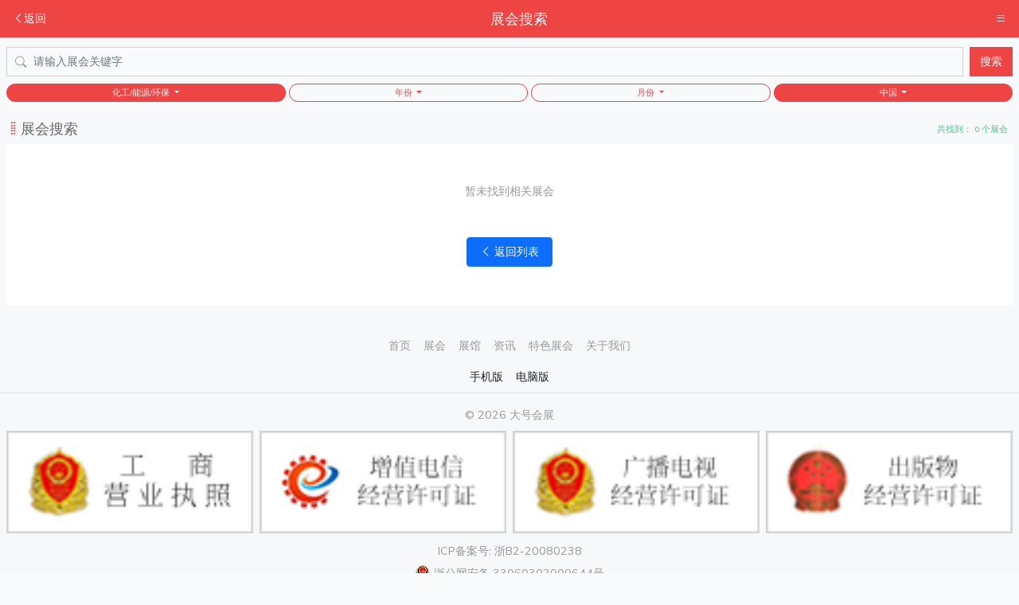

--- FILE ---
content_type: text/html; charset=UTF-8
request_url: https://m.dahaoexpo.com/expo/search?catid=30600&year=-1&month=-1&area=%E4%B8%AD%E5%9B%BD&isforeign=-1
body_size: 11408
content:
<!DOCTYPE html>
<html lang="zh-CN">
<head>
    <meta charset="UTF-8">
    <meta name="viewport" content="width=device-width, initial-scale=1">
    <title>展会搜索 - 大号会展 www.dahaoexpo.com</title>
    <meta name="title" content="展会搜索"/>
            <link type="text/css" rel="stylesheet" href="/css/app.css?id=b5e36c18b960d2997c89"/>
    <meta http-equiv="Cache-Control" content="no-transform" />
    <meta http-equiv="Cache-Control" content="no-siteapp" />
    <style>
        html,body {
            padding:0;
            margin:0;
        }
        .nav1 {
            background-color: #5353e8;
        }
        .nav1 .nav-link{
            padding:.5rem .6rem !important;
            color:#ffffff;
        }
        /*#app {*/
        /*    max-width: 760px;*/
        /*    margin:0 auto;*/
        /*}*/
        /* 当视口宽度 ≤ 313px 时生效 */
        @media (max-width: 329px) {
            .nav1 .nav-link{
                padding:.5rem .4rem !important;
                color:#ffffff;
            }
        }
        @media (max-width: 281px) {
            .nav1 .nav-link{
                padding:.5rem .25rem !important;
                color:#ffffff;
            }
        }
    </style>
            
        
            
        
    

    <link type="text/css" rel="stylesheet" href="/plugins/dropload/dropload.css"/>
    <style>
        #app {
            background-color:#f7f8fa;
        }
        .nav-scroller {
            position: relative;
            z-index: 2;
            height: 2.75rem;
            overflow-y: hidden;
        }

        .nav-scroller .nav {
            display: flex;
            flex-wrap: nowrap;
            padding-bottom: 1rem;
            margin-top: -1px;
            overflow-x: auto;
            color: rgba(255, 255, 255, .75);
            text-align: center;
            white-space: nowrap;
            -webkit-overflow-scrolling: touch;
        }

        .nav-underline .nav-link {
            padding-top: .75rem;
            padding-bottom: .75rem;
            font-size: .875rem;
            color: #6c757d;
        }

        .nav-underline .nav-link:hover {
            color: #007bff;
        }

        .nav-underline .active {
            font-weight: 500;
            color: #343a40;
        }

        #expo-search-list h5.card-title{
            font-size:1.0rem !important;
            margin-bottom:0.2rem !important;
        }
        #expo-search-list p.text-muted {
            color:#999 !important;
        }

        #expo-search-list em {
            font-style: normal;
            color:#ee4444;
        }
        #expo-search-list .card-header {
            background-color:#f7f8fa;
            color:#666666;
        }

    </style>
</head>
<body>

    <div id="app">
        
    <header style="" class="navbar border-0 navbar-dark bg-danger">

    <div class="container-fluid d-flex flex-nowrap justify-content-between">
                    <span class="navbar-nav">
                <a class="nav-link active fs-6 ps-1 me-0" href="https://m.dahaoexpo.com">
                    <i class="bi bi-chevron-left"></i>返回
                </a>
            </span>
        
                    <span class="navbar-brand flex-fill text-center text-truncate w-25 mx-5" >展会搜索</span>
        
        
            
        
        

        
            <span class="navbar-nav d-flex">
                <span class="nav-link fs-4 ps-1 p-0 me-1 active" data-bs-toggle="offcanvas"
                      data-bs-target="#offcanvasWithBothOptions" aria-controls="offcanvasWithBothOptions">
                    <i class="bi bi-list"></i>
                </span>
            </span>

            <div class="offcanvas offcanvas-end w-40 bg-danger" data-bs-scroll="true" tabindex="-1"
                 id="offcanvasWithBothOptions" aria-labelledby="offcanvasWithBothOptionsLabel">
                <div class="offcanvas-header">
                    <h5 class="offcanvas-title text-white" id="offcanvasWithBothOptionsLabel">大号会展</h5>
                    <button type="button" class="btn-close text-reset" data-bs-dismiss="offcanvas" aria-label="Close"></button>
                </div>
                <div class="offcanvas-body">
                    <div class="navbar-nav">

                                                    <a class="nav-link fs-5 " aria-current="page"
                               href="https://m.dahaoexpo.com"><i class="bi bi-house"></i>&nbsp;首页</a>
                        
                        
                        <a class="nav-link fs-5  active "
                           href="https://m.dahaoexpo.com/expo"><i class="bi bi-globe"></i>&nbsp;展会</a>
                        <a class="nav-link fs-5 "
                           href="https://m.dahaoexpo.com/expo-hall"><i class="bi bi-building"></i>&nbsp;展馆</a>

                                                    <a class="nav-link fs-5 "
                               href="https://m.dahaoexpo.com/svideo"><i class="bi bi-play-btn"></i>&nbsp;短视频</a>

                            
                               

                            <a class="nav-link fs-5 "
                               href="https://m.dahaoexpo.com/expo-news"><i class="bi bi-newspaper"></i>&nbsp;展会资讯</a>
                            <a class="nav-link fs-5 "
                               href="https://m.dahaoexpo.com/expo-featured"><i class="bi bi-stars"></i>&nbsp;特色展会</a>
                            <a class="nav-link fs-5 "
                               href="https://m.dahaoexpo.com/user"><i class="bi bi-person-circle"></i>&nbsp;我的</a>
                                            </div>
                </div>
            </div>
        
        
    </div>

</header>

<div class="modal fade" id="share-in-wechat-guide" tabindex="-1">
    <div class="modal-dialog">
        <img src="/img/weixin/share-in-wechat.png?v=4" alt="" style="width:100%;object-fit: cover;"/>
    </div>
</div>


    
    <nav class="navbar navbar-light bg-light sticky-top px-2 py-2 px-1 bg-light">
    <div class="container-fluid p-0">
        <form class="d-flex w-100 py-1" action="" autocomplete="off">
                            <input type="hidden" value="30600" name="catid"/>
                            <input type="hidden" value="-1" name="year"/>
                            <input type="hidden" value="-1" name="month"/>
                            <input type="hidden" value="中国" name="area"/>
                            <input type="hidden" value="-1" name="isforeign"/>
            
            <div class="position-relative d-flex w-100">
                <i class="bi bi-search position-absolute mt-2 text-muted" style="margin-left:0.70rem !important;"></i>
                <input class="form-control me-2 flex-fill rounded-0" style="padding-left:2.05rem !important;"
                       type="search" placeholder="请输入展会关键字" value=""  aria-label="Search" name="query">
                <button class="btn btn-danger text-white text-nowrap rounded-0 shadow-none" type="submit">搜索</button>

                
                    
                            
                            
                        
                    
                

                            </div>
        </form>
    </div>

    <div class="show collapse navbar-collapse p-2 pt-1 px-0 d-flex justify-content-between" id="searchBarAdvanced">

            <div class="dropdown flex-fill pe-1">
                <button class="btn btn-outline-danger  active                         btn-sm shadow-none dropdown-toggle w-100 rounded-pill fs-7" style="padding:2px 0px !important;"
                        type="button" id="dropdownMenuButton2" data-bs-toggle="dropdown" aria-expanded="false">
                    化工/能源/环保
                </button>

                <ul class="dropdown-menu dropdown-menu-light overflow-scroll shadow border-0 mt-2" style="height:350px;"
                    aria-labelledby="dropdownMenuButton2">
                    <li><a class="dropdown-item "
                           href="https://m.dahaoexpo.com/expo/search?catid=-1&amp;year=-1&amp;month=-1&amp;area=%E4%B8%AD%E5%9B%BD&amp;isforeign=-1">所有行业</a></li>
                                            <li><a class="dropdown-item "
                               href="https://m.dahaoexpo.com/expo/search?catid=30100&amp;year=-1&amp;month=-1&amp;area=%E4%B8%AD%E5%9B%BD&amp;isforeign=-1"
                            >工业/机械/加工</a></li>
                                            <li><a class="dropdown-item "
                               href="https://m.dahaoexpo.com/expo/search?catid=30200&amp;year=-1&amp;month=-1&amp;area=%E4%B8%AD%E5%9B%BD&amp;isforeign=-1"
                            >汽车/交通工具</a></li>
                                            <li><a class="dropdown-item "
                               href="https://m.dahaoexpo.com/expo/search?catid=30300&amp;year=-1&amp;month=-1&amp;area=%E4%B8%AD%E5%9B%BD&amp;isforeign=-1"
                            >IT设备/数码/软件</a></li>
                                            <li><a class="dropdown-item "
                               href="https://m.dahaoexpo.com/expo/search?catid=30400&amp;year=-1&amp;month=-1&amp;area=%E4%B8%AD%E5%9B%BD&amp;isforeign=-1"
                            >通信/通讯/电子</a></li>
                                            <li><a class="dropdown-item "
                               href="https://m.dahaoexpo.com/expo/search?catid=30500&amp;year=-1&amp;month=-1&amp;area=%E4%B8%AD%E5%9B%BD&amp;isforeign=-1"
                            >海洋/航空/航天</a></li>
                                            <li><a class="dropdown-item  active "
                               href="https://m.dahaoexpo.com/expo/search?catid=30600&amp;year=-1&amp;month=-1&amp;area=%E4%B8%AD%E5%9B%BD&amp;isforeign=-1"
                            >化工/能源/环保</a></li>
                                            <li><a class="dropdown-item "
                               href="https://m.dahaoexpo.com/expo/search?catid=30700&amp;year=-1&amp;month=-1&amp;area=%E4%B8%AD%E5%9B%BD&amp;isforeign=-1"
                            >建筑/装潢/五金</a></li>
                                            <li><a class="dropdown-item "
                               href="https://m.dahaoexpo.com/expo/search?catid=30800&amp;year=-1&amp;month=-1&amp;area=%E4%B8%AD%E5%9B%BD&amp;isforeign=-1"
                            >家居/家电/日用品</a></li>
                                            <li><a class="dropdown-item "
                               href="https://m.dahaoexpo.com/expo/search?catid=30900&amp;year=-1&amp;month=-1&amp;area=%E4%B8%AD%E5%9B%BD&amp;isforeign=-1"
                            >服饰/皮革/纺织</a></li>
                                            <li><a class="dropdown-item "
                               href="https://m.dahaoexpo.com/expo/search?catid=31000&amp;year=-1&amp;month=-1&amp;area=%E4%B8%AD%E5%9B%BD&amp;isforeign=-1"
                            >玩具/礼品/工艺品</a></li>
                                            <li><a class="dropdown-item "
                               href="https://m.dahaoexpo.com/expo/search?catid=31100&amp;year=-1&amp;month=-1&amp;area=%E4%B8%AD%E5%9B%BD&amp;isforeign=-1"
                            >生物/医药/保健</a></li>
                                            <li><a class="dropdown-item "
                               href="https://m.dahaoexpo.com/expo/search?catid=31200&amp;year=-1&amp;month=-1&amp;area=%E4%B8%AD%E5%9B%BD&amp;isforeign=-1"
                            >旅游/酒店/餐饮</a></li>
                                            <li><a class="dropdown-item "
                               href="https://m.dahaoexpo.com/expo/search?catid=31300&amp;year=-1&amp;month=-1&amp;area=%E4%B8%AD%E5%9B%BD&amp;isforeign=-1"
                            >食品/饮料/酒</a></li>
                                            <li><a class="dropdown-item "
                               href="https://m.dahaoexpo.com/expo/search?catid=31400&amp;year=-1&amp;month=-1&amp;area=%E4%B8%AD%E5%9B%BD&amp;isforeign=-1"
                            >首饰/珠宝/美容</a></li>
                                            <li><a class="dropdown-item "
                               href="https://m.dahaoexpo.com/expo/search?catid=31500&amp;year=-1&amp;month=-1&amp;area=%E4%B8%AD%E5%9B%BD&amp;isforeign=-1"
                            >影视/娱乐/体育</a></li>
                                            <li><a class="dropdown-item "
                               href="https://m.dahaoexpo.com/expo/search?catid=31600&amp;year=-1&amp;month=-1&amp;area=%E4%B8%AD%E5%9B%BD&amp;isforeign=-1"
                            >媒体/广告/出版</a></li>
                                            <li><a class="dropdown-item "
                               href="https://m.dahaoexpo.com/expo/search?catid=31700&amp;year=-1&amp;month=-1&amp;area=%E4%B8%AD%E5%9B%BD&amp;isforeign=-1"
                            >印刷/包装/纸业</a></li>
                                            <li><a class="dropdown-item "
                               href="https://m.dahaoexpo.com/expo/search?catid=31800&amp;year=-1&amp;month=-1&amp;area=%E4%B8%AD%E5%9B%BD&amp;isforeign=-1"
                            >运输/物流/仓储</a></li>
                                            <li><a class="dropdown-item "
                               href="https://m.dahaoexpo.com/expo/search?catid=31900&amp;year=-1&amp;month=-1&amp;area=%E4%B8%AD%E5%9B%BD&amp;isforeign=-1"
                            >金融/保险/审计</a></li>
                                            <li><a class="dropdown-item "
                               href="https://m.dahaoexpo.com/expo/search?catid=32000&amp;year=-1&amp;month=-1&amp;area=%E4%B8%AD%E5%9B%BD&amp;isforeign=-1"
                            >投资/连锁/加盟</a></li>
                                            <li><a class="dropdown-item "
                               href="https://m.dahaoexpo.com/expo/search?catid=32100&amp;year=-1&amp;month=-1&amp;area=%E4%B8%AD%E5%9B%BD&amp;isforeign=-1"
                            >加工/贸易/进出口</a></li>
                                            <li><a class="dropdown-item "
                               href="https://m.dahaoexpo.com/expo/search?catid=32200&amp;year=-1&amp;month=-1&amp;area=%E4%B8%AD%E5%9B%BD&amp;isforeign=-1"
                            >办公/文教/艺术</a></li>
                                            <li><a class="dropdown-item "
                               href="https://m.dahaoexpo.com/expo/search?catid=32300&amp;year=-1&amp;month=-1&amp;area=%E4%B8%AD%E5%9B%BD&amp;isforeign=-1"
                            >农/林/牧/渔</a></li>
                                            <li><a class="dropdown-item "
                               href="https://m.dahaoexpo.com/expo/search?catid=32400&amp;year=-1&amp;month=-1&amp;area=%E4%B8%AD%E5%9B%BD&amp;isforeign=-1"
                            >公共/安防/智能</a></li>
                                            <li><a class="dropdown-item "
                               href="https://m.dahaoexpo.com/expo/search?catid=32500&amp;year=-1&amp;month=-1&amp;area=%E4%B8%AD%E5%9B%BD&amp;isforeign=-1"
                            >综合/跨行业类</a></li>
                                            <li><a class="dropdown-item "
                               href="https://m.dahaoexpo.com/expo/search?catid=32600&amp;year=-1&amp;month=-1&amp;area=%E4%B8%AD%E5%9B%BD&amp;isforeign=-1"
                            >其他行业</a></li>
                                    </ul>

            </div>

            <div class="dropdown flex-fill pe-1">
                <button class="btn btn-outline-danger                         btn-sm shadow-none dropdown-toggle w-100 rounded-pill fs-7" style="padding:2px 0px !important;"
                        type="button" id="dropdownMenuButton2" data-bs-toggle="dropdown" aria-expanded="false">
                    年份
                </button>
                <ul class="dropdown-menu dropdown-menu-light shadow border-0 mt-2" aria-labelledby="dropdownMenuButton2">
                    <li><a class="dropdown-item  active "
                           href="https://m.dahaoexpo.com/expo/search?catid=30600&amp;year=-1&amp;month=-1&amp;area=%E4%B8%AD%E5%9B%BD&amp;isforeign=-1">所有年份</a></li>
                                            <li><a class="dropdown-item "
                               href="https://m.dahaoexpo.com/expo/search?catid=30600&amp;year=2028&amp;month=-1&amp;area=%E4%B8%AD%E5%9B%BD&amp;isforeign=-1">2028年</a></li>
                                            <li><a class="dropdown-item "
                               href="https://m.dahaoexpo.com/expo/search?catid=30600&amp;year=2027&amp;month=-1&amp;area=%E4%B8%AD%E5%9B%BD&amp;isforeign=-1">2027年</a></li>
                                            <li><a class="dropdown-item "
                               href="https://m.dahaoexpo.com/expo/search?catid=30600&amp;year=2026&amp;month=-1&amp;area=%E4%B8%AD%E5%9B%BD&amp;isforeign=-1">2026年</a></li>
                                            <li><a class="dropdown-item "
                               href="https://m.dahaoexpo.com/expo/search?catid=30600&amp;year=2025&amp;month=-1&amp;area=%E4%B8%AD%E5%9B%BD&amp;isforeign=-1">2025年</a></li>
                                            <li><a class="dropdown-item "
                               href="https://m.dahaoexpo.com/expo/search?catid=30600&amp;year=2024&amp;month=-1&amp;area=%E4%B8%AD%E5%9B%BD&amp;isforeign=-1">2024年</a></li>
                                            <li><a class="dropdown-item "
                               href="https://m.dahaoexpo.com/expo/search?catid=30600&amp;year=2023&amp;month=-1&amp;area=%E4%B8%AD%E5%9B%BD&amp;isforeign=-1">2023年</a></li>
                                            <li><a class="dropdown-item "
                               href="https://m.dahaoexpo.com/expo/search?catid=30600&amp;year=2022&amp;month=-1&amp;area=%E4%B8%AD%E5%9B%BD&amp;isforeign=-1">2022年</a></li>
                                    </ul>
            </div>

            <div class="dropdown flex-fill pe-1">
                <button class="btn btn-outline-danger                         btn-sm shadow-none dropdown-toggle w-100 rounded-pill fs-7" style="padding:2px 0px !important;"
                        type="button" id="dropdownMenuButton2" data-bs-toggle="dropdown" aria-expanded="false">
                    月份
                </button>
                <ul class="dropdown-menu dropdown-menu-light dropdown-menu-end shadow border-0 mt-2" aria-labelledby="dropdownMenuButton2">
                    <li><a class="dropdown-item  active "
                           href="https://m.dahaoexpo.com/expo/search?catid=30600&amp;year=-1&amp;month=-1&amp;area=%E4%B8%AD%E5%9B%BD&amp;isforeign=-1">所有月份</a></li>
                                            <li><a class="dropdown-item "
                               href="https://m.dahaoexpo.com/expo/search?catid=30600&amp;year=-1&amp;month=01&amp;area=%E4%B8%AD%E5%9B%BD&amp;isforeign=-1">01月</a></li>
                                            <li><a class="dropdown-item "
                               href="https://m.dahaoexpo.com/expo/search?catid=30600&amp;year=-1&amp;month=02&amp;area=%E4%B8%AD%E5%9B%BD&amp;isforeign=-1">02月</a></li>
                                            <li><a class="dropdown-item "
                               href="https://m.dahaoexpo.com/expo/search?catid=30600&amp;year=-1&amp;month=03&amp;area=%E4%B8%AD%E5%9B%BD&amp;isforeign=-1">03月</a></li>
                                            <li><a class="dropdown-item "
                               href="https://m.dahaoexpo.com/expo/search?catid=30600&amp;year=-1&amp;month=04&amp;area=%E4%B8%AD%E5%9B%BD&amp;isforeign=-1">04月</a></li>
                                            <li><a class="dropdown-item "
                               href="https://m.dahaoexpo.com/expo/search?catid=30600&amp;year=-1&amp;month=05&amp;area=%E4%B8%AD%E5%9B%BD&amp;isforeign=-1">05月</a></li>
                                            <li><a class="dropdown-item "
                               href="https://m.dahaoexpo.com/expo/search?catid=30600&amp;year=-1&amp;month=06&amp;area=%E4%B8%AD%E5%9B%BD&amp;isforeign=-1">06月</a></li>
                                            <li><a class="dropdown-item "
                               href="https://m.dahaoexpo.com/expo/search?catid=30600&amp;year=-1&amp;month=07&amp;area=%E4%B8%AD%E5%9B%BD&amp;isforeign=-1">07月</a></li>
                                            <li><a class="dropdown-item "
                               href="https://m.dahaoexpo.com/expo/search?catid=30600&amp;year=-1&amp;month=08&amp;area=%E4%B8%AD%E5%9B%BD&amp;isforeign=-1">08月</a></li>
                                            <li><a class="dropdown-item "
                               href="https://m.dahaoexpo.com/expo/search?catid=30600&amp;year=-1&amp;month=09&amp;area=%E4%B8%AD%E5%9B%BD&amp;isforeign=-1">09月</a></li>
                                            <li><a class="dropdown-item "
                               href="https://m.dahaoexpo.com/expo/search?catid=30600&amp;year=-1&amp;month=10&amp;area=%E4%B8%AD%E5%9B%BD&amp;isforeign=-1">10月</a></li>
                                            <li><a class="dropdown-item "
                               href="https://m.dahaoexpo.com/expo/search?catid=30600&amp;year=-1&amp;month=11&amp;area=%E4%B8%AD%E5%9B%BD&amp;isforeign=-1">11月</a></li>
                                            <li><a class="dropdown-item "
                               href="https://m.dahaoexpo.com/expo/search?catid=30600&amp;year=-1&amp;month=12&amp;area=%E4%B8%AD%E5%9B%BD&amp;isforeign=-1">12月</a></li>
                                    </ul>
            </div>

            
                
                        
                        
                    
                
                
                    
                           
                    
                        
                               
                    
                
            

            <div class="dropdown flex-fill" id="dropdown-area">
                <button class="btn btn-outline-danger text-truncate
                         active                         btn-sm shadow-none dropdown-toggle w-100 rounded-pill fs-7" style="padding:2px 0px !important;"
                        type="button" id="dropdownMenuButton2" data-bs-toggle="dropdown" aria-expanded="false"
                        data-bs-auto-close="outside" id="dropdown-area-btn">
                                            中国
                    
                </button>
                <div class="dropdown-menu dropdown-menu-light dropdown-menu-end shadow border-0 mt-2 p-3"
                     style="width:calc(100vw - 1rem);"
                     aria-labelledby="dropdownMenuButton2"
                >
                    <div class="d-flex align-items-start">
                        <div class="nav flex-column nav-pills me-3" id="search-area-tab" role="tablist" aria-orientation="vertical">
                            <button class="nav-link active px-3 py-1 rounded-pill text-nowrap" id="area-china-tab" data-bs-toggle="pill"
                                    data-bs-target="#area-china" type="button" role="tab"
                                    aria-controls="area-china" aria-selected="true">国内</button>
                            <button class="nav-link px-3 py-1 rounded-pill mt-1 text-nowrap" id="area-global-tab" data-bs-toggle="pill"
                                    data-bs-target="#area-global" type="button" role="tab"
                                    aria-controls="area-global" aria-selected="false">国际</button>

                            <a href="https://m.dahaoexpo.com/expo/search?catid=30600&amp;year=-1&amp;month=-1"
                               class="btn text-danger d-block rounded-pill mt-3 text-decoration-none shadow-none text-nowrap">全部</a>

                        </div>
                        <div class="tab-content overflow-scroll" id="search-area-tabContent" style="height:350px;">
                            <div class="tab-pane fade show active" id="area-china" role="tabpanel"
                                 aria-labelledby="v-pills-home-tab">

                                <div class="p-0" style="overflow-x:hidden;">
                                    <a href="https://m.dahaoexpo.com/expo/search?catid=30600&amp;year=-1&amp;month=-1&amp;isforeign=0"
                                       class="btn btn-light                                                d-block rounded-pill py-1 text-decoration-none shadow-none mb-2">国内展会</a>
                                    <div class="row row-cols-2 g-2">
                                                                                    <div class="col text-center">
                                                <a href="https://m.dahaoexpo.com/expo/search?catid=30600&amp;year=-1&amp;month=-1&amp;area=%E5%8C%97%E4%BA%AC"
                                                   class="btn btn-light                                                            d-block rounded-pill py-1 text-decoration-none shadow-none">北京</a>
                                            </div>
                                                                                    <div class="col text-center">
                                                <a href="https://m.dahaoexpo.com/expo/search?catid=30600&amp;year=-1&amp;month=-1&amp;area=%E4%B8%8A%E6%B5%B7"
                                                   class="btn btn-light                                                            d-block rounded-pill py-1 text-decoration-none shadow-none">上海</a>
                                            </div>
                                                                                    <div class="col text-center">
                                                <a href="https://m.dahaoexpo.com/expo/search?catid=30600&amp;year=-1&amp;month=-1&amp;area=%E5%A4%A9%E6%B4%A5"
                                                   class="btn btn-light                                                            d-block rounded-pill py-1 text-decoration-none shadow-none">天津</a>
                                            </div>
                                                                                    <div class="col text-center">
                                                <a href="https://m.dahaoexpo.com/expo/search?catid=30600&amp;year=-1&amp;month=-1&amp;area=%E9%87%8D%E5%BA%86"
                                                   class="btn btn-light                                                            d-block rounded-pill py-1 text-decoration-none shadow-none">重庆</a>
                                            </div>
                                                                                    <div class="col text-center">
                                                <a href="https://m.dahaoexpo.com/expo/search?catid=30600&amp;year=-1&amp;month=-1&amp;area=%E6%B2%B3%E5%8C%97"
                                                   class="btn btn-light                                                            d-block rounded-pill py-1 text-decoration-none shadow-none">河北</a>
                                            </div>
                                                                                    <div class="col text-center">
                                                <a href="https://m.dahaoexpo.com/expo/search?catid=30600&amp;year=-1&amp;month=-1&amp;area=%E5%B1%B1%E8%A5%BF"
                                                   class="btn btn-light                                                            d-block rounded-pill py-1 text-decoration-none shadow-none">山西</a>
                                            </div>
                                                                                    <div class="col text-center">
                                                <a href="https://m.dahaoexpo.com/expo/search?catid=30600&amp;year=-1&amp;month=-1&amp;area=%E6%B2%B3%E5%8D%97"
                                                   class="btn btn-light                                                            d-block rounded-pill py-1 text-decoration-none shadow-none">河南</a>
                                            </div>
                                                                                    <div class="col text-center">
                                                <a href="https://m.dahaoexpo.com/expo/search?catid=30600&amp;year=-1&amp;month=-1&amp;area=%E8%BE%BD%E5%AE%81"
                                                   class="btn btn-light                                                            d-block rounded-pill py-1 text-decoration-none shadow-none">辽宁</a>
                                            </div>
                                                                                    <div class="col text-center">
                                                <a href="https://m.dahaoexpo.com/expo/search?catid=30600&amp;year=-1&amp;month=-1&amp;area=%E5%90%89%E6%9E%97"
                                                   class="btn btn-light                                                            d-block rounded-pill py-1 text-decoration-none shadow-none">吉林</a>
                                            </div>
                                                                                    <div class="col text-center">
                                                <a href="https://m.dahaoexpo.com/expo/search?catid=30600&amp;year=-1&amp;month=-1&amp;area=%E9%BB%91%E9%BE%99%E6%B1%9F"
                                                   class="btn btn-light                                                            d-block rounded-pill py-1 text-decoration-none shadow-none">黑龙江</a>
                                            </div>
                                                                                    <div class="col text-center">
                                                <a href="https://m.dahaoexpo.com/expo/search?catid=30600&amp;year=-1&amp;month=-1&amp;area=%E5%86%85%E8%92%99%E5%8F%A4"
                                                   class="btn btn-light                                                            d-block rounded-pill py-1 text-decoration-none shadow-none">内蒙古</a>
                                            </div>
                                                                                    <div class="col text-center">
                                                <a href="https://m.dahaoexpo.com/expo/search?catid=30600&amp;year=-1&amp;month=-1&amp;area=%E6%B1%9F%E8%8B%8F"
                                                   class="btn btn-light                                                            d-block rounded-pill py-1 text-decoration-none shadow-none">江苏</a>
                                            </div>
                                                                                    <div class="col text-center">
                                                <a href="https://m.dahaoexpo.com/expo/search?catid=30600&amp;year=-1&amp;month=-1&amp;area=%E5%B1%B1%E4%B8%9C"
                                                   class="btn btn-light                                                            d-block rounded-pill py-1 text-decoration-none shadow-none">山东</a>
                                            </div>
                                                                                    <div class="col text-center">
                                                <a href="https://m.dahaoexpo.com/expo/search?catid=30600&amp;year=-1&amp;month=-1&amp;area=%E5%AE%89%E5%BE%BD"
                                                   class="btn btn-light                                                            d-block rounded-pill py-1 text-decoration-none shadow-none">安徽</a>
                                            </div>
                                                                                    <div class="col text-center">
                                                <a href="https://m.dahaoexpo.com/expo/search?catid=30600&amp;year=-1&amp;month=-1&amp;area=%E6%B5%99%E6%B1%9F"
                                                   class="btn btn-light                                                            d-block rounded-pill py-1 text-decoration-none shadow-none">浙江</a>
                                            </div>
                                                                                    <div class="col text-center">
                                                <a href="https://m.dahaoexpo.com/expo/search?catid=30600&amp;year=-1&amp;month=-1&amp;area=%E7%A6%8F%E5%BB%BA"
                                                   class="btn btn-light                                                            d-block rounded-pill py-1 text-decoration-none shadow-none">福建</a>
                                            </div>
                                                                                    <div class="col text-center">
                                                <a href="https://m.dahaoexpo.com/expo/search?catid=30600&amp;year=-1&amp;month=-1&amp;area=%E6%B9%96%E5%8C%97"
                                                   class="btn btn-light                                                            d-block rounded-pill py-1 text-decoration-none shadow-none">湖北</a>
                                            </div>
                                                                                    <div class="col text-center">
                                                <a href="https://m.dahaoexpo.com/expo/search?catid=30600&amp;year=-1&amp;month=-1&amp;area=%E6%B9%96%E5%8D%97"
                                                   class="btn btn-light                                                            d-block rounded-pill py-1 text-decoration-none shadow-none">湖南</a>
                                            </div>
                                                                                    <div class="col text-center">
                                                <a href="https://m.dahaoexpo.com/expo/search?catid=30600&amp;year=-1&amp;month=-1&amp;area=%E5%B9%BF%E4%B8%9C"
                                                   class="btn btn-light                                                            d-block rounded-pill py-1 text-decoration-none shadow-none">广东</a>
                                            </div>
                                                                                    <div class="col text-center">
                                                <a href="https://m.dahaoexpo.com/expo/search?catid=30600&amp;year=-1&amp;month=-1&amp;area=%E5%B9%BF%E8%A5%BF"
                                                   class="btn btn-light                                                            d-block rounded-pill py-1 text-decoration-none shadow-none">广西</a>
                                            </div>
                                                                                    <div class="col text-center">
                                                <a href="https://m.dahaoexpo.com/expo/search?catid=30600&amp;year=-1&amp;month=-1&amp;area=%E6%B1%9F%E8%A5%BF"
                                                   class="btn btn-light                                                            d-block rounded-pill py-1 text-decoration-none shadow-none">江西</a>
                                            </div>
                                                                                    <div class="col text-center">
                                                <a href="https://m.dahaoexpo.com/expo/search?catid=30600&amp;year=-1&amp;month=-1&amp;area=%E5%9B%9B%E5%B7%9D"
                                                   class="btn btn-light                                                            d-block rounded-pill py-1 text-decoration-none shadow-none">四川</a>
                                            </div>
                                                                                    <div class="col text-center">
                                                <a href="https://m.dahaoexpo.com/expo/search?catid=30600&amp;year=-1&amp;month=-1&amp;area=%E6%B5%B7%E5%8D%97"
                                                   class="btn btn-light                                                            d-block rounded-pill py-1 text-decoration-none shadow-none">海南</a>
                                            </div>
                                                                                    <div class="col text-center">
                                                <a href="https://m.dahaoexpo.com/expo/search?catid=30600&amp;year=-1&amp;month=-1&amp;area=%E8%B4%B5%E5%B7%9E"
                                                   class="btn btn-light                                                            d-block rounded-pill py-1 text-decoration-none shadow-none">贵州</a>
                                            </div>
                                                                                    <div class="col text-center">
                                                <a href="https://m.dahaoexpo.com/expo/search?catid=30600&amp;year=-1&amp;month=-1&amp;area=%E4%BA%91%E5%8D%97"
                                                   class="btn btn-light                                                            d-block rounded-pill py-1 text-decoration-none shadow-none">云南</a>
                                            </div>
                                                                                    <div class="col text-center">
                                                <a href="https://m.dahaoexpo.com/expo/search?catid=30600&amp;year=-1&amp;month=-1&amp;area=%E8%A5%BF%E8%97%8F"
                                                   class="btn btn-light                                                            d-block rounded-pill py-1 text-decoration-none shadow-none">西藏</a>
                                            </div>
                                                                                    <div class="col text-center">
                                                <a href="https://m.dahaoexpo.com/expo/search?catid=30600&amp;year=-1&amp;month=-1&amp;area=%E9%99%95%E8%A5%BF"
                                                   class="btn btn-light                                                            d-block rounded-pill py-1 text-decoration-none shadow-none">陕西</a>
                                            </div>
                                                                                    <div class="col text-center">
                                                <a href="https://m.dahaoexpo.com/expo/search?catid=30600&amp;year=-1&amp;month=-1&amp;area=%E7%94%98%E8%82%83"
                                                   class="btn btn-light                                                            d-block rounded-pill py-1 text-decoration-none shadow-none">甘肃</a>
                                            </div>
                                                                                    <div class="col text-center">
                                                <a href="https://m.dahaoexpo.com/expo/search?catid=30600&amp;year=-1&amp;month=-1&amp;area=%E9%9D%92%E6%B5%B7"
                                                   class="btn btn-light                                                            d-block rounded-pill py-1 text-decoration-none shadow-none">青海</a>
                                            </div>
                                                                                    <div class="col text-center">
                                                <a href="https://m.dahaoexpo.com/expo/search?catid=30600&amp;year=-1&amp;month=-1&amp;area=%E5%AE%81%E5%A4%8F"
                                                   class="btn btn-light                                                            d-block rounded-pill py-1 text-decoration-none shadow-none">宁夏</a>
                                            </div>
                                                                                    <div class="col text-center">
                                                <a href="https://m.dahaoexpo.com/expo/search?catid=30600&amp;year=-1&amp;month=-1&amp;area=%E6%96%B0%E7%96%86"
                                                   class="btn btn-light                                                            d-block rounded-pill py-1 text-decoration-none shadow-none">新疆</a>
                                            </div>
                                                                                    <div class="col text-center">
                                                <a href="https://m.dahaoexpo.com/expo/search?catid=30600&amp;year=-1&amp;month=-1&amp;area=%E9%A6%99%E6%B8%AF"
                                                   class="btn btn-light                                                            d-block rounded-pill py-1 text-decoration-none shadow-none">香港</a>
                                            </div>
                                                                                    <div class="col text-center">
                                                <a href="https://m.dahaoexpo.com/expo/search?catid=30600&amp;year=-1&amp;month=-1&amp;area=%E6%BE%B3%E9%97%A8"
                                                   class="btn btn-light                                                            d-block rounded-pill py-1 text-decoration-none shadow-none">澳门</a>
                                            </div>
                                                                                    <div class="col text-center">
                                                <a href="https://m.dahaoexpo.com/expo/search?catid=30600&amp;year=-1&amp;month=-1&amp;area=%E5%8F%B0%E6%B9%BE"
                                                   class="btn btn-light                                                            d-block rounded-pill py-1 text-decoration-none shadow-none">台湾</a>
                                            </div>
                                                                            </div>
                                </div>

                            </div>
                            <div class="tab-pane fade" id="area-global" role="tabpanel"
                                 aria-labelledby="v-pills-profile-tab">

                                <div class="p-0" style="overflow-x:hidden;">

                                    <a href="https://m.dahaoexpo.com/expo/search?catid=30600&amp;year=-1&amp;month=-1&amp;isforeign=1"
                                       class="btn btn-light                                                d-block rounded-pill py-1 text-decoration-none shadow-none mb-2">国际展会</a>

                                    <div class="row row-cols-2 g-1">
                                                                                                                        <div class="col text-center">
                                                <a href="https://m.dahaoexpo.com/expo/search?catid=30600&amp;year=-1&amp;month=-1&amp;area=%E5%9F%83%E5%8F%8A"
                                                   class="btn btn-light                                                    d-block rounded-pill py-1 text-decoration-none shadow-none"
                                                ><strong>A</strong>&nbsp;埃及</a>
                                            </div>
                                                                                    <div class="col text-center">
                                                <a href="https://m.dahaoexpo.com/expo/search?catid=30600&amp;year=-1&amp;month=-1&amp;area=%E9%98%BF%E6%A0%B9%E5%BB%B7"
                                                   class="btn btn-light                                                    d-block rounded-pill py-1 text-decoration-none shadow-none"
                                                ><strong>A</strong>&nbsp;阿根廷</a>
                                            </div>
                                                                                    <div class="col text-center">
                                                <a href="https://m.dahaoexpo.com/expo/search?catid=30600&amp;year=-1&amp;month=-1&amp;area=%E9%98%BF%E8%81%94%E9%85%8B"
                                                   class="btn btn-light                                                    d-block rounded-pill py-1 text-decoration-none shadow-none"
                                                ><strong>A</strong>&nbsp;阿联酋</a>
                                            </div>
                                                                                    <div class="col text-center">
                                                <a href="https://m.dahaoexpo.com/expo/search?catid=30600&amp;year=-1&amp;month=-1&amp;area=%E5%A5%A5%E5%9C%B0%E5%88%A9"
                                                   class="btn btn-light                                                    d-block rounded-pill py-1 text-decoration-none shadow-none"
                                                ><strong>A</strong>&nbsp;奥地利</a>
                                            </div>
                                                                                    <div class="col text-center">
                                                <a href="https://m.dahaoexpo.com/expo/search?catid=30600&amp;year=-1&amp;month=-1&amp;area=%E6%BE%B3%E5%A4%A7%E5%88%A9%E4%BA%9A"
                                                   class="btn btn-light                                                    d-block rounded-pill py-1 text-decoration-none shadow-none"
                                                ><strong>A</strong>&nbsp;澳大利亚</a>
                                            </div>
                                                                                    <div class="col text-center">
                                                <a href="https://m.dahaoexpo.com/expo/search?catid=30600&amp;year=-1&amp;month=-1&amp;area=%E9%98%BF%E5%B0%94%E5%8F%8A%E5%88%A9%E4%BA%9A"
                                                   class="btn btn-light                                                    d-block rounded-pill py-1 text-decoration-none shadow-none"
                                                ><strong>A</strong>&nbsp;阿尔及利亚</a>
                                            </div>
                                                                                    <div class="col text-center">
                                                <a href="https://m.dahaoexpo.com/expo/search?catid=30600&amp;year=-1&amp;month=-1&amp;area=%E9%98%BF%E5%B0%94%E5%B7%B4%E5%B0%BC%E4%BA%9A"
                                                   class="btn btn-light                                                    d-block rounded-pill py-1 text-decoration-none shadow-none"
                                                ><strong>A</strong>&nbsp;阿尔巴尼亚</a>
                                            </div>
                                                                                    <div class="col text-center">
                                                <a href="https://m.dahaoexpo.com/expo/search?catid=30600&amp;year=-1&amp;month=-1&amp;area=%E5%9F%83%E5%A1%9E%E4%BF%84%E6%AF%94%E4%BA%9A"
                                                   class="btn btn-light                                                    d-block rounded-pill py-1 text-decoration-none shadow-none"
                                                ><strong>A</strong>&nbsp;埃塞俄比亚</a>
                                            </div>
                                                                                    <div class="col text-center">
                                                <a href="https://m.dahaoexpo.com/expo/search?catid=30600&amp;year=-1&amp;month=-1&amp;area=%E9%98%BF%E5%A1%9E%E6%8B%9C%E7%96%86"
                                                   class="btn btn-light                                                    d-block rounded-pill py-1 text-decoration-none shadow-none"
                                                ><strong>A</strong>&nbsp;阿塞拜疆</a>
                                            </div>
                                                                                    <div class="col text-center">
                                                <a href="https://m.dahaoexpo.com/expo/search?catid=30600&amp;year=-1&amp;month=-1&amp;area=%E9%98%BF%E6%9B%BC"
                                                   class="btn btn-light                                                    d-block rounded-pill py-1 text-decoration-none shadow-none"
                                                ><strong>A</strong>&nbsp;阿曼</a>
                                            </div>
                                        
                                                                                                                        <div class="col text-center">
                                                <a href="https://m.dahaoexpo.com/expo/search?catid=30600&amp;year=-1&amp;month=-1&amp;area=%E5%B7%B4%E8%A5%BF"
                                                   class="btn btn-light                                                    d-block rounded-pill py-1 text-decoration-none shadow-none"
                                                ><strong>B</strong>&nbsp;巴西</a>
                                            </div>
                                                                                    <div class="col text-center">
                                                <a href="https://m.dahaoexpo.com/expo/search?catid=30600&amp;year=-1&amp;month=-1&amp;area=%E4%BF%9D%E5%8A%A0%E5%88%A9%E4%BA%9A"
                                                   class="btn btn-light                                                    d-block rounded-pill py-1 text-decoration-none shadow-none"
                                                ><strong>B</strong>&nbsp;保加利亚</a>
                                            </div>
                                                                                    <div class="col text-center">
                                                <a href="https://m.dahaoexpo.com/expo/search?catid=30600&amp;year=-1&amp;month=-1&amp;area=%E6%AF%94%E5%88%A9%E6%97%B6"
                                                   class="btn btn-light                                                    d-block rounded-pill py-1 text-decoration-none shadow-none"
                                                ><strong>B</strong>&nbsp;比利时</a>
                                            </div>
                                                                                    <div class="col text-center">
                                                <a href="https://m.dahaoexpo.com/expo/search?catid=30600&amp;year=-1&amp;month=-1&amp;area=%E7%99%BD%E4%BF%84%E7%BD%97%E6%96%AF"
                                                   class="btn btn-light                                                    d-block rounded-pill py-1 text-decoration-none shadow-none"
                                                ><strong>B</strong>&nbsp;白俄罗斯</a>
                                            </div>
                                                                                    <div class="col text-center">
                                                <a href="https://m.dahaoexpo.com/expo/search?catid=30600&amp;year=-1&amp;month=-1&amp;area=%E6%B3%A2%E5%85%B0"
                                                   class="btn btn-light                                                    d-block rounded-pill py-1 text-decoration-none shadow-none"
                                                ><strong>B</strong>&nbsp;波兰</a>
                                            </div>
                                                                                    <div class="col text-center">
                                                <a href="https://m.dahaoexpo.com/expo/search?catid=30600&amp;year=-1&amp;month=-1&amp;area=%E6%B3%A2%E9%BB%91"
                                                   class="btn btn-light                                                    d-block rounded-pill py-1 text-decoration-none shadow-none"
                                                ><strong>B</strong>&nbsp;波黑</a>
                                            </div>
                                                                                    <div class="col text-center">
                                                <a href="https://m.dahaoexpo.com/expo/search?catid=30600&amp;year=-1&amp;month=-1&amp;area=%E5%B7%B4%E6%9E%97"
                                                   class="btn btn-light                                                    d-block rounded-pill py-1 text-decoration-none shadow-none"
                                                ><strong>B</strong>&nbsp;巴林</a>
                                            </div>
                                                                                    <div class="col text-center">
                                                <a href="https://m.dahaoexpo.com/expo/search?catid=30600&amp;year=-1&amp;month=-1&amp;area=%E7%8E%BB%E5%88%A9%E7%BB%B4%E4%BA%9A"
                                                   class="btn btn-light                                                    d-block rounded-pill py-1 text-decoration-none shadow-none"
                                                ><strong>B</strong>&nbsp;玻利维亚</a>
                                            </div>
                                                                                    <div class="col text-center">
                                                <a href="https://m.dahaoexpo.com/expo/search?catid=30600&amp;year=-1&amp;month=-1&amp;area=%E5%B7%B4%E6%8B%BF%E9%A9%AC"
                                                   class="btn btn-light                                                    d-block rounded-pill py-1 text-decoration-none shadow-none"
                                                ><strong>B</strong>&nbsp;巴拿马</a>
                                            </div>
                                                                                    <div class="col text-center">
                                                <a href="https://m.dahaoexpo.com/expo/search?catid=30600&amp;year=-1&amp;month=-1&amp;area=%E5%B7%B4%E5%9F%BA%E6%96%AF%E5%9D%A6"
                                                   class="btn btn-light                                                    d-block rounded-pill py-1 text-decoration-none shadow-none"
                                                ><strong>B</strong>&nbsp;巴基斯坦</a>
                                            </div>
                                        
                                                                                                                        <div class="col text-center">
                                                <a href="https://m.dahaoexpo.com/expo/search?catid=30600&amp;year=-1&amp;month=-1&amp;area=%E6%9C%9D%E9%B2%9C"
                                                   class="btn btn-light                                                    d-block rounded-pill py-1 text-decoration-none shadow-none"
                                                ><strong>C</strong>&nbsp;朝鲜</a>
                                            </div>
                                        
                                                                                                                        <div class="col text-center">
                                                <a href="https://m.dahaoexpo.com/expo/search?catid=30600&amp;year=-1&amp;month=-1&amp;area=%E5%BE%B7%E5%9B%BD"
                                                   class="btn btn-light                                                    d-block rounded-pill py-1 text-decoration-none shadow-none"
                                                ><strong>D</strong>&nbsp;德国</a>
                                            </div>
                                                                                    <div class="col text-center">
                                                <a href="https://m.dahaoexpo.com/expo/search?catid=30600&amp;year=-1&amp;month=-1&amp;area=%E4%B8%B9%E9%BA%A6"
                                                   class="btn btn-light                                                    d-block rounded-pill py-1 text-decoration-none shadow-none"
                                                ><strong>D</strong>&nbsp;丹麦</a>
                                            </div>
                                        
                                                                                                                        <div class="col text-center">
                                                <a href="https://m.dahaoexpo.com/expo/search?catid=30600&amp;year=-1&amp;month=-1&amp;area=%E4%BF%84%E7%BD%97%E6%96%AF"
                                                   class="btn btn-light                                                    d-block rounded-pill py-1 text-decoration-none shadow-none"
                                                ><strong>E</strong>&nbsp;俄罗斯</a>
                                            </div>
                                                                                    <div class="col text-center">
                                                <a href="https://m.dahaoexpo.com/expo/search?catid=30600&amp;year=-1&amp;month=-1&amp;area=%E5%8E%84%E7%93%9C%E5%A4%9A%E5%B0%94"
                                                   class="btn btn-light                                                    d-block rounded-pill py-1 text-decoration-none shadow-none"
                                                ><strong>E</strong>&nbsp;厄瓜多尔</a>
                                            </div>
                                        
                                                                                                                        <div class="col text-center">
                                                <a href="https://m.dahaoexpo.com/expo/search?catid=30600&amp;year=-1&amp;month=-1&amp;area=%E6%B3%95%E5%9B%BD"
                                                   class="btn btn-light                                                    d-block rounded-pill py-1 text-decoration-none shadow-none"
                                                ><strong>F</strong>&nbsp;法国</a>
                                            </div>
                                                                                    <div class="col text-center">
                                                <a href="https://m.dahaoexpo.com/expo/search?catid=30600&amp;year=-1&amp;month=-1&amp;area=%E8%8A%AC%E5%85%B0"
                                                   class="btn btn-light                                                    d-block rounded-pill py-1 text-decoration-none shadow-none"
                                                ><strong>F</strong>&nbsp;芬兰</a>
                                            </div>
                                                                                    <div class="col text-center">
                                                <a href="https://m.dahaoexpo.com/expo/search?catid=30600&amp;year=-1&amp;month=-1&amp;area=%E8%8F%B2%E5%BE%8B%E5%AE%BE"
                                                   class="btn btn-light                                                    d-block rounded-pill py-1 text-decoration-none shadow-none"
                                                ><strong>F</strong>&nbsp;菲律宾</a>
                                            </div>
                                        
                                                                                                                        <div class="col text-center">
                                                <a href="https://m.dahaoexpo.com/expo/search?catid=30600&amp;year=-1&amp;month=-1&amp;area=%E5%93%A5%E4%BC%A6%E6%AF%94%E4%BA%9A"
                                                   class="btn btn-light                                                    d-block rounded-pill py-1 text-decoration-none shadow-none"
                                                ><strong>G</strong>&nbsp;哥伦比亚</a>
                                            </div>
                                                                                    <div class="col text-center">
                                                <a href="https://m.dahaoexpo.com/expo/search?catid=30600&amp;year=-1&amp;month=-1&amp;area=%E6%A0%BC%E9%B2%81%E5%90%89%E4%BA%9A"
                                                   class="btn btn-light                                                    d-block rounded-pill py-1 text-decoration-none shadow-none"
                                                ><strong>G</strong>&nbsp;格鲁吉亚</a>
                                            </div>
                                        
                                                                                                                        <div class="col text-center">
                                                <a href="https://m.dahaoexpo.com/expo/search?catid=30600&amp;year=-1&amp;month=-1&amp;area=%E9%9F%A9%E5%9B%BD"
                                                   class="btn btn-light                                                    d-block rounded-pill py-1 text-decoration-none shadow-none"
                                                ><strong>H</strong>&nbsp;韩国</a>
                                            </div>
                                                                                    <div class="col text-center">
                                                <a href="https://m.dahaoexpo.com/expo/search?catid=30600&amp;year=-1&amp;month=-1&amp;area=%E8%8D%B7%E5%85%B0"
                                                   class="btn btn-light                                                    d-block rounded-pill py-1 text-decoration-none shadow-none"
                                                ><strong>H</strong>&nbsp;荷兰</a>
                                            </div>
                                                                                    <div class="col text-center">
                                                <a href="https://m.dahaoexpo.com/expo/search?catid=30600&amp;year=-1&amp;month=-1&amp;area=%E5%93%88%E8%90%A8%E5%85%8B%E6%96%AF%E5%9D%A6"
                                                   class="btn btn-light                                                    d-block rounded-pill py-1 text-decoration-none shadow-none"
                                                ><strong>H</strong>&nbsp;哈萨克斯坦</a>
                                            </div>
                                        
                                                                            
                                                                                                                        <div class="col text-center">
                                                <a href="https://m.dahaoexpo.com/expo/search?catid=30600&amp;year=-1&amp;month=-1&amp;area=%E5%8A%A0%E7%BA%B3"
                                                   class="btn btn-light                                                    d-block rounded-pill py-1 text-decoration-none shadow-none"
                                                ><strong>J</strong>&nbsp;加纳</a>
                                            </div>
                                                                                    <div class="col text-center">
                                                <a href="https://m.dahaoexpo.com/expo/search?catid=30600&amp;year=-1&amp;month=-1&amp;area=%E6%8D%B7%E5%85%8B"
                                                   class="btn btn-light                                                    d-block rounded-pill py-1 text-decoration-none shadow-none"
                                                ><strong>J</strong>&nbsp;捷克</a>
                                            </div>
                                                                                    <div class="col text-center">
                                                <a href="https://m.dahaoexpo.com/expo/search?catid=30600&amp;year=-1&amp;month=-1&amp;area=%E5%8A%A0%E6%8B%BF%E5%A4%A7"
                                                   class="btn btn-light                                                    d-block rounded-pill py-1 text-decoration-none shadow-none"
                                                ><strong>J</strong>&nbsp;加拿大</a>
                                            </div>
                                                                                    <div class="col text-center">
                                                <a href="https://m.dahaoexpo.com/expo/search?catid=30600&amp;year=-1&amp;month=-1&amp;area=%E5%8A%A0%E8%93%AC"
                                                   class="btn btn-light                                                    d-block rounded-pill py-1 text-decoration-none shadow-none"
                                                ><strong>J</strong>&nbsp;加蓬</a>
                                            </div>
                                                                                    <div class="col text-center">
                                                <a href="https://m.dahaoexpo.com/expo/search?catid=30600&amp;year=-1&amp;month=-1&amp;area=%E6%B4%A5%E5%B7%B4%E5%B8%83%E9%9F%A6"
                                                   class="btn btn-light                                                    d-block rounded-pill py-1 text-decoration-none shadow-none"
                                                ><strong>J</strong>&nbsp;津巴布韦</a>
                                            </div>
                                                                                    <div class="col text-center">
                                                <a href="https://m.dahaoexpo.com/expo/search?catid=30600&amp;year=-1&amp;month=-1&amp;area=%E6%9F%AC%E5%9F%94%E5%AF%A8"
                                                   class="btn btn-light                                                    d-block rounded-pill py-1 text-decoration-none shadow-none"
                                                ><strong>J</strong>&nbsp;柬埔寨</a>
                                            </div>
                                        
                                                                                                                        <div class="col text-center">
                                                <a href="https://m.dahaoexpo.com/expo/search?catid=30600&amp;year=-1&amp;month=-1&amp;area=%E7%A7%91%E5%A8%81%E7%89%B9"
                                                   class="btn btn-light                                                    d-block rounded-pill py-1 text-decoration-none shadow-none"
                                                ><strong>K</strong>&nbsp;科威特</a>
                                            </div>
                                                                                    <div class="col text-center">
                                                <a href="https://m.dahaoexpo.com/expo/search?catid=30600&amp;year=-1&amp;month=-1&amp;area=%E8%82%AF%E5%B0%BC%E4%BA%9A"
                                                   class="btn btn-light                                                    d-block rounded-pill py-1 text-decoration-none shadow-none"
                                                ><strong>K</strong>&nbsp;肯尼亚</a>
                                            </div>
                                                                                    <div class="col text-center">
                                                <a href="https://m.dahaoexpo.com/expo/search?catid=30600&amp;year=-1&amp;month=-1&amp;area=%E5%85%8B%E7%BD%97%E5%9C%B0%E4%BA%9A"
                                                   class="btn btn-light                                                    d-block rounded-pill py-1 text-decoration-none shadow-none"
                                                ><strong>K</strong>&nbsp;克罗地亚</a>
                                            </div>
                                                                                    <div class="col text-center">
                                                <a href="https://m.dahaoexpo.com/expo/search?catid=30600&amp;year=-1&amp;month=-1&amp;area=%E5%8D%A1%E5%A1%94%E5%B0%94"
                                                   class="btn btn-light                                                    d-block rounded-pill py-1 text-decoration-none shadow-none"
                                                ><strong>K</strong>&nbsp;卡塔尔</a>
                                            </div>
                                        
                                                                                                                        <div class="col text-center">
                                                <a href="https://m.dahaoexpo.com/expo/search?catid=30600&amp;year=-1&amp;month=-1&amp;area=%E6%8B%89%E8%84%B1%E7%BB%B4%E4%BA%9A"
                                                   class="btn btn-light                                                    d-block rounded-pill py-1 text-decoration-none shadow-none"
                                                ><strong>L</strong>&nbsp;拉脱维亚</a>
                                            </div>
                                                                                    <div class="col text-center">
                                                <a href="https://m.dahaoexpo.com/expo/search?catid=30600&amp;year=-1&amp;month=-1&amp;area=%E7%BD%97%E9%A9%AC%E5%B0%BC%E4%BA%9A"
                                                   class="btn btn-light                                                    d-block rounded-pill py-1 text-decoration-none shadow-none"
                                                ><strong>L</strong>&nbsp;罗马尼亚</a>
                                            </div>
                                                                                    <div class="col text-center">
                                                <a href="https://m.dahaoexpo.com/expo/search?catid=30600&amp;year=-1&amp;month=-1&amp;area=%E8%80%81%E6%8C%9D"
                                                   class="btn btn-light                                                    d-block rounded-pill py-1 text-decoration-none shadow-none"
                                                ><strong>L</strong>&nbsp;老挝</a>
                                            </div>
                                                                                    <div class="col text-center">
                                                <a href="https://m.dahaoexpo.com/expo/search?catid=30600&amp;year=-1&amp;month=-1&amp;area=%E7%AB%8B%E9%99%B6%E5%AE%9B"
                                                   class="btn btn-light                                                    d-block rounded-pill py-1 text-decoration-none shadow-none"
                                                ><strong>L</strong>&nbsp;立陶宛</a>
                                            </div>
                                                                                    <div class="col text-center">
                                                <a href="https://m.dahaoexpo.com/expo/search?catid=30600&amp;year=-1&amp;month=-1&amp;area=%E5%88%A9%E6%AF%94%E4%BA%9A"
                                                   class="btn btn-light                                                    d-block rounded-pill py-1 text-decoration-none shadow-none"
                                                ><strong>L</strong>&nbsp;利比亚</a>
                                            </div>
                                                                                    <div class="col text-center">
                                                <a href="https://m.dahaoexpo.com/expo/search?catid=30600&amp;year=-1&amp;month=-1&amp;area=%E9%BB%8E%E5%B7%B4%E5%AB%A9"
                                                   class="btn btn-light                                                    d-block rounded-pill py-1 text-decoration-none shadow-none"
                                                ><strong>L</strong>&nbsp;黎巴嫩</a>
                                            </div>
                                        
                                                                                                                        <div class="col text-center">
                                                <a href="https://m.dahaoexpo.com/expo/search?catid=30600&amp;year=-1&amp;month=-1&amp;area=%E7%BE%8E%E5%9B%BD"
                                                   class="btn btn-light                                                    d-block rounded-pill py-1 text-decoration-none shadow-none"
                                                ><strong>M</strong>&nbsp;美国</a>
                                            </div>
                                                                                    <div class="col text-center">
                                                <a href="https://m.dahaoexpo.com/expo/search?catid=30600&amp;year=-1&amp;month=-1&amp;area=%E5%A2%A8%E8%A5%BF%E5%93%A5"
                                                   class="btn btn-light                                                    d-block rounded-pill py-1 text-decoration-none shadow-none"
                                                ><strong>M</strong>&nbsp;墨西哥</a>
                                            </div>
                                                                                    <div class="col text-center">
                                                <a href="https://m.dahaoexpo.com/expo/search?catid=30600&amp;year=-1&amp;month=-1&amp;area=%E6%91%A9%E5%B0%94%E5%A4%9A%E7%93%A6"
                                                   class="btn btn-light                                                    d-block rounded-pill py-1 text-decoration-none shadow-none"
                                                ><strong>M</strong>&nbsp;摩尔多瓦</a>
                                            </div>
                                                                                    <div class="col text-center">
                                                <a href="https://m.dahaoexpo.com/expo/search?catid=30600&amp;year=-1&amp;month=-1&amp;area=%E6%91%A9%E7%BA%B3%E5%93%A5"
                                                   class="btn btn-light                                                    d-block rounded-pill py-1 text-decoration-none shadow-none"
                                                ><strong>M</strong>&nbsp;摩纳哥</a>
                                            </div>
                                                                                    <div class="col text-center">
                                                <a href="https://m.dahaoexpo.com/expo/search?catid=30600&amp;year=-1&amp;month=-1&amp;area=%E7%A7%98%E9%B2%81"
                                                   class="btn btn-light                                                    d-block rounded-pill py-1 text-decoration-none shadow-none"
                                                ><strong>M</strong>&nbsp;秘鲁</a>
                                            </div>
                                                                                    <div class="col text-center">
                                                <a href="https://m.dahaoexpo.com/expo/search?catid=30600&amp;year=-1&amp;month=-1&amp;area=%E9%A9%AC%E8%BE%BE%E5%8A%A0%E6%96%AF%E5%8A%A0"
                                                   class="btn btn-light                                                    d-block rounded-pill py-1 text-decoration-none shadow-none"
                                                ><strong>M</strong>&nbsp;马达加斯加</a>
                                            </div>
                                                                                    <div class="col text-center">
                                                <a href="https://m.dahaoexpo.com/expo/search?catid=30600&amp;year=-1&amp;month=-1&amp;area=%E5%AD%9F%E5%8A%A0%E6%8B%89%E5%9B%BD"
                                                   class="btn btn-light                                                    d-block rounded-pill py-1 text-decoration-none shadow-none"
                                                ><strong>M</strong>&nbsp;孟加拉国</a>
                                            </div>
                                                                                    <div class="col text-center">
                                                <a href="https://m.dahaoexpo.com/expo/search?catid=30600&amp;year=-1&amp;month=-1&amp;area=%E9%A9%AC%E6%9D%A5%E8%A5%BF%E4%BA%9A"
                                                   class="btn btn-light                                                    d-block rounded-pill py-1 text-decoration-none shadow-none"
                                                ><strong>M</strong>&nbsp;马来西亚</a>
                                            </div>
                                                                                    <div class="col text-center">
                                                <a href="https://m.dahaoexpo.com/expo/search?catid=30600&amp;year=-1&amp;month=-1&amp;area=%E6%91%A9%E6%B4%9B%E5%93%A5"
                                                   class="btn btn-light                                                    d-block rounded-pill py-1 text-decoration-none shadow-none"
                                                ><strong>M</strong>&nbsp;摩洛哥</a>
                                            </div>
                                                                                    <div class="col text-center">
                                                <a href="https://m.dahaoexpo.com/expo/search?catid=30600&amp;year=-1&amp;month=-1&amp;area=%E7%BC%85%E7%94%B8"
                                                   class="btn btn-light                                                    d-block rounded-pill py-1 text-decoration-none shadow-none"
                                                ><strong>M</strong>&nbsp;缅甸</a>
                                            </div>
                                                                                    <div class="col text-center">
                                                <a href="https://m.dahaoexpo.com/expo/search?catid=30600&amp;year=-1&amp;month=-1&amp;area=%E8%92%99%E5%8F%A4"
                                                   class="btn btn-light                                                    d-block rounded-pill py-1 text-decoration-none shadow-none"
                                                ><strong>M</strong>&nbsp;蒙古</a>
                                            </div>
                                        
                                                                                                                        <div class="col text-center">
                                                <a href="https://m.dahaoexpo.com/expo/search?catid=30600&amp;year=-1&amp;month=-1&amp;area=%E5%8D%97%E9%9D%9E"
                                                   class="btn btn-light                                                    d-block rounded-pill py-1 text-decoration-none shadow-none"
                                                ><strong>N</strong>&nbsp;南非</a>
                                            </div>
                                                                                    <div class="col text-center">
                                                <a href="https://m.dahaoexpo.com/expo/search?catid=30600&amp;year=-1&amp;month=-1&amp;area=%E5%B0%BC%E6%97%A5%E5%88%A9%E4%BA%9A"
                                                   class="btn btn-light                                                    d-block rounded-pill py-1 text-decoration-none shadow-none"
                                                ><strong>N</strong>&nbsp;尼日利亚</a>
                                            </div>
                                                                                    <div class="col text-center">
                                                <a href="https://m.dahaoexpo.com/expo/search?catid=30600&amp;year=-1&amp;month=-1&amp;area=%E5%B0%BC%E6%B3%8A%E5%B0%94"
                                                   class="btn btn-light                                                    d-block rounded-pill py-1 text-decoration-none shadow-none"
                                                ><strong>N</strong>&nbsp;尼泊尔</a>
                                            </div>
                                                                                    <div class="col text-center">
                                                <a href="https://m.dahaoexpo.com/expo/search?catid=30600&amp;year=-1&amp;month=-1&amp;area=%E6%8C%AA%E5%A8%81"
                                                   class="btn btn-light                                                    d-block rounded-pill py-1 text-decoration-none shadow-none"
                                                ><strong>N</strong>&nbsp;挪威</a>
                                            </div>
                                        
                                                                            
                                                                                                                        <div class="col text-center">
                                                <a href="https://m.dahaoexpo.com/expo/search?catid=30600&amp;year=-1&amp;month=-1&amp;area=%E8%91%A1%E8%90%84%E7%89%99"
                                                   class="btn btn-light                                                    d-block rounded-pill py-1 text-decoration-none shadow-none"
                                                ><strong>P</strong>&nbsp;葡萄牙</a>
                                            </div>
                                        
                                                                            
                                                                                                                        <div class="col text-center">
                                                <a href="https://m.dahaoexpo.com/expo/search?catid=30600&amp;year=-1&amp;month=-1&amp;area=%E6%97%A5%E6%9C%AC"
                                                   class="btn btn-light                                                    d-block rounded-pill py-1 text-decoration-none shadow-none"
                                                ><strong>R</strong>&nbsp;日本</a>
                                            </div>
                                                                                    <div class="col text-center">
                                                <a href="https://m.dahaoexpo.com/expo/search?catid=30600&amp;year=-1&amp;month=-1&amp;area=%E7%91%9E%E5%A3%AB"
                                                   class="btn btn-light                                                    d-block rounded-pill py-1 text-decoration-none shadow-none"
                                                ><strong>R</strong>&nbsp;瑞士</a>
                                            </div>
                                                                                    <div class="col text-center">
                                                <a href="https://m.dahaoexpo.com/expo/search?catid=30600&amp;year=-1&amp;month=-1&amp;area=%E7%91%9E%E5%85%B8"
                                                   class="btn btn-light                                                    d-block rounded-pill py-1 text-decoration-none shadow-none"
                                                ><strong>R</strong>&nbsp;瑞典</a>
                                            </div>
                                        
                                                                                                                        <div class="col text-center">
                                                <a href="https://m.dahaoexpo.com/expo/search?catid=30600&amp;year=-1&amp;month=-1&amp;area=%E5%A1%9E%E5%B0%94%E7%BB%B4%E4%BA%9A"
                                                   class="btn btn-light                                                    d-block rounded-pill py-1 text-decoration-none shadow-none"
                                                ><strong>S</strong>&nbsp;塞尔维亚</a>
                                            </div>
                                                                                    <div class="col text-center">
                                                <a href="https://m.dahaoexpo.com/expo/search?catid=30600&amp;year=-1&amp;month=-1&amp;area=%E6%96%AF%E6%B4%9B%E4%BC%90%E5%85%8B"
                                                   class="btn btn-light                                                    d-block rounded-pill py-1 text-decoration-none shadow-none"
                                                ><strong>S</strong>&nbsp;斯洛伐克</a>
                                            </div>
                                                                                    <div class="col text-center">
                                                <a href="https://m.dahaoexpo.com/expo/search?catid=30600&amp;year=-1&amp;month=-1&amp;area=%E6%B2%99%E7%89%B9%E9%98%BF%E6%8B%89%E4%BC%AF"
                                                   class="btn btn-light                                                    d-block rounded-pill py-1 text-decoration-none shadow-none"
                                                ><strong>S</strong>&nbsp;沙特阿拉伯</a>
                                            </div>
                                                                                    <div class="col text-center">
                                                <a href="https://m.dahaoexpo.com/expo/search?catid=30600&amp;year=-1&amp;month=-1&amp;area=%E8%8B%8F%E4%B8%B9"
                                                   class="btn btn-light                                                    d-block rounded-pill py-1 text-decoration-none shadow-none"
                                                ><strong>S</strong>&nbsp;苏丹</a>
                                            </div>
                                                                                    <div class="col text-center">
                                                <a href="https://m.dahaoexpo.com/expo/search?catid=30600&amp;year=-1&amp;month=-1&amp;area=%E6%96%AF%E6%B4%9B%E6%96%87%E5%B0%BC%E4%BA%9A"
                                                   class="btn btn-light                                                    d-block rounded-pill py-1 text-decoration-none shadow-none"
                                                ><strong>S</strong>&nbsp;斯洛文尼亚</a>
                                            </div>
                                                                                    <div class="col text-center">
                                                <a href="https://m.dahaoexpo.com/expo/search?catid=30600&amp;year=-1&amp;month=-1&amp;area=%E6%96%AF%E9%87%8C%E5%85%B0%E5%8D%A1"
                                                   class="btn btn-light                                                    d-block rounded-pill py-1 text-decoration-none shadow-none"
                                                ><strong>S</strong>&nbsp;斯里兰卡</a>
                                            </div>
                                                                                    <div class="col text-center">
                                                <a href="https://m.dahaoexpo.com/expo/search?catid=30600&amp;year=-1&amp;month=-1&amp;area=%E5%A1%9E%E5%86%85%E5%8A%A0%E5%B0%94"
                                                   class="btn btn-light                                                    d-block rounded-pill py-1 text-decoration-none shadow-none"
                                                ><strong>S</strong>&nbsp;塞内加尔</a>
                                            </div>
                                        
                                                                                                                        <div class="col text-center">
                                                <a href="https://m.dahaoexpo.com/expo/search?catid=30600&amp;year=-1&amp;month=-1&amp;area=%E5%9C%9F%E8%80%B3%E5%85%B6"
                                                   class="btn btn-light                                                    d-block rounded-pill py-1 text-decoration-none shadow-none"
                                                ><strong>T</strong>&nbsp;土耳其</a>
                                            </div>
                                                                                    <div class="col text-center">
                                                <a href="https://m.dahaoexpo.com/expo/search?catid=30600&amp;year=-1&amp;month=-1&amp;area=%E7%AA%81%E5%B0%BC%E6%96%AF"
                                                   class="btn btn-light                                                    d-block rounded-pill py-1 text-decoration-none shadow-none"
                                                ><strong>T</strong>&nbsp;突尼斯</a>
                                            </div>
                                                                                    <div class="col text-center">
                                                <a href="https://m.dahaoexpo.com/expo/search?catid=30600&amp;year=-1&amp;month=-1&amp;area=%E5%9D%A6%E6%A1%91%E5%B0%BC%E4%BA%9A"
                                                   class="btn btn-light                                                    d-block rounded-pill py-1 text-decoration-none shadow-none"
                                                ><strong>T</strong>&nbsp;坦桑尼亚</a>
                                            </div>
                                                                                    <div class="col text-center">
                                                <a href="https://m.dahaoexpo.com/expo/search?catid=30600&amp;year=-1&amp;month=-1&amp;area=%E5%9C%9F%E5%BA%93%E6%9B%BC%E6%96%AF%E5%9D%A6"
                                                   class="btn btn-light                                                    d-block rounded-pill py-1 text-decoration-none shadow-none"
                                                ><strong>T</strong>&nbsp;土库曼斯坦</a>
                                            </div>
                                                                                    <div class="col text-center">
                                                <a href="https://m.dahaoexpo.com/expo/search?catid=30600&amp;year=-1&amp;month=-1&amp;area=%E6%B3%B0%E5%9B%BD"
                                                   class="btn btn-light                                                    d-block rounded-pill py-1 text-decoration-none shadow-none"
                                                ><strong>T</strong>&nbsp;泰国</a>
                                            </div>
                                        
                                                                            
                                                                            
                                                                                                                        <div class="col text-center">
                                                <a href="https://m.dahaoexpo.com/expo/search?catid=30600&amp;year=-1&amp;month=-1&amp;area=%E5%8D%B1%E5%9C%B0%E9%A9%AC%E6%8B%89"
                                                   class="btn btn-light                                                    d-block rounded-pill py-1 text-decoration-none shadow-none"
                                                ><strong>W</strong>&nbsp;危地马拉</a>
                                            </div>
                                                                                    <div class="col text-center">
                                                <a href="https://m.dahaoexpo.com/expo/search?catid=30600&amp;year=-1&amp;month=-1&amp;area=%E4%B9%8C%E5%85%8B%E5%85%B0"
                                                   class="btn btn-light                                                    d-block rounded-pill py-1 text-decoration-none shadow-none"
                                                ><strong>W</strong>&nbsp;乌克兰</a>
                                            </div>
                                                                                    <div class="col text-center">
                                                <a href="https://m.dahaoexpo.com/expo/search?catid=30600&amp;year=-1&amp;month=-1&amp;area=%E5%A7%94%E5%86%85%E7%91%9E%E6%8B%89"
                                                   class="btn btn-light                                                    d-block rounded-pill py-1 text-decoration-none shadow-none"
                                                ><strong>W</strong>&nbsp;委内瑞拉</a>
                                            </div>
                                                                                    <div class="col text-center">
                                                <a href="https://m.dahaoexpo.com/expo/search?catid=30600&amp;year=-1&amp;month=-1&amp;area=%E4%B9%8C%E5%85%B9%E5%88%AB%E5%85%8B%E6%96%AF%E5%9D%A6"
                                                   class="btn btn-light                                                    d-block rounded-pill py-1 text-decoration-none shadow-none"
                                                ><strong>W</strong>&nbsp;乌兹别克斯坦</a>
                                            </div>
                                        
                                                                                                                        <div class="col text-center">
                                                <a href="https://m.dahaoexpo.com/expo/search?catid=30600&amp;year=-1&amp;month=-1&amp;area=%E6%96%B0%E5%8A%A0%E5%9D%A1"
                                                   class="btn btn-light                                                    d-block rounded-pill py-1 text-decoration-none shadow-none"
                                                ><strong>X</strong>&nbsp;新加坡</a>
                                            </div>
                                                                                    <div class="col text-center">
                                                <a href="https://m.dahaoexpo.com/expo/search?catid=30600&amp;year=-1&amp;month=-1&amp;area=%E8%A5%BF%E7%8F%AD%E7%89%99"
                                                   class="btn btn-light                                                    d-block rounded-pill py-1 text-decoration-none shadow-none"
                                                ><strong>X</strong>&nbsp;西班牙</a>
                                            </div>
                                                                                    <div class="col text-center">
                                                <a href="https://m.dahaoexpo.com/expo/search?catid=30600&amp;year=-1&amp;month=-1&amp;area=%E5%8C%88%E7%89%99%E5%88%A9"
                                                   class="btn btn-light                                                    d-block rounded-pill py-1 text-decoration-none shadow-none"
                                                ><strong>X</strong>&nbsp;匈牙利</a>
                                            </div>
                                                                                    <div class="col text-center">
                                                <a href="https://m.dahaoexpo.com/expo/search?catid=30600&amp;year=-1&amp;month=-1&amp;area=%E5%B8%8C%E8%85%8A"
                                                   class="btn btn-light                                                    d-block rounded-pill py-1 text-decoration-none shadow-none"
                                                ><strong>X</strong>&nbsp;希腊</a>
                                            </div>
                                                                                    <div class="col text-center">
                                                <a href="https://m.dahaoexpo.com/expo/search?catid=30600&amp;year=-1&amp;month=-1&amp;area=%E6%96%B0%E8%A5%BF%E5%85%B0"
                                                   class="btn btn-light                                                    d-block rounded-pill py-1 text-decoration-none shadow-none"
                                                ><strong>X</strong>&nbsp;新西兰</a>
                                            </div>
                                        
                                                                                                                        <div class="col text-center">
                                                <a href="https://m.dahaoexpo.com/expo/search?catid=30600&amp;year=-1&amp;month=-1&amp;area=%E5%8D%B0%E5%BA%A6"
                                                   class="btn btn-light                                                    d-block rounded-pill py-1 text-decoration-none shadow-none"
                                                ><strong>Y</strong>&nbsp;印度</a>
                                            </div>
                                                                                    <div class="col text-center">
                                                <a href="https://m.dahaoexpo.com/expo/search?catid=30600&amp;year=-1&amp;month=-1&amp;area=%E4%BC%8A%E6%9C%97"
                                                   class="btn btn-light                                                    d-block rounded-pill py-1 text-decoration-none shadow-none"
                                                ><strong>Y</strong>&nbsp;伊朗</a>
                                            </div>
                                                                                    <div class="col text-center">
                                                <a href="https://m.dahaoexpo.com/expo/search?catid=30600&amp;year=-1&amp;month=-1&amp;area=%E6%84%8F%E5%A4%A7%E5%88%A9"
                                                   class="btn btn-light                                                    d-block rounded-pill py-1 text-decoration-none shadow-none"
                                                ><strong>Y</strong>&nbsp;意大利</a>
                                            </div>
                                                                                    <div class="col text-center">
                                                <a href="https://m.dahaoexpo.com/expo/search?catid=30600&amp;year=-1&amp;month=-1&amp;area=%E8%8B%B1%E5%9B%BD"
                                                   class="btn btn-light                                                    d-block rounded-pill py-1 text-decoration-none shadow-none"
                                                ><strong>Y</strong>&nbsp;英国</a>
                                            </div>
                                                                                    <div class="col text-center">
                                                <a href="https://m.dahaoexpo.com/expo/search?catid=30600&amp;year=-1&amp;month=-1&amp;area=%E4%BA%9A%E7%BE%8E%E5%B0%BC%E4%BA%9A"
                                                   class="btn btn-light                                                    d-block rounded-pill py-1 text-decoration-none shadow-none"
                                                ><strong>Y</strong>&nbsp;亚美尼亚</a>
                                            </div>
                                                                                    <div class="col text-center">
                                                <a href="https://m.dahaoexpo.com/expo/search?catid=30600&amp;year=-1&amp;month=-1&amp;area=%E7%BA%A6%E6%97%A6"
                                                   class="btn btn-light                                                    d-block rounded-pill py-1 text-decoration-none shadow-none"
                                                ><strong>Y</strong>&nbsp;约旦</a>
                                            </div>
                                                                                    <div class="col text-center">
                                                <a href="https://m.dahaoexpo.com/expo/search?catid=30600&amp;year=-1&amp;month=-1&amp;area=%E5%8D%B0%E5%B0%BC"
                                                   class="btn btn-light                                                    d-block rounded-pill py-1 text-decoration-none shadow-none"
                                                ><strong>Y</strong>&nbsp;印尼</a>
                                            </div>
                                                                                    <div class="col text-center">
                                                <a href="https://m.dahaoexpo.com/expo/search?catid=30600&amp;year=-1&amp;month=-1&amp;area=%E4%BC%8A%E6%8B%89%E5%85%8B"
                                                   class="btn btn-light                                                    d-block rounded-pill py-1 text-decoration-none shadow-none"
                                                ><strong>Y</strong>&nbsp;伊拉克</a>
                                            </div>
                                                                                    <div class="col text-center">
                                                <a href="https://m.dahaoexpo.com/expo/search?catid=30600&amp;year=-1&amp;month=-1&amp;area=%E4%BB%A5%E8%89%B2%E5%88%97"
                                                   class="btn btn-light                                                    d-block rounded-pill py-1 text-decoration-none shadow-none"
                                                ><strong>Y</strong>&nbsp;以色列</a>
                                            </div>
                                                                                    <div class="col text-center">
                                                <a href="https://m.dahaoexpo.com/expo/search?catid=30600&amp;year=-1&amp;month=-1&amp;area=%E8%B6%8A%E5%8D%97"
                                                   class="btn btn-light                                                    d-block rounded-pill py-1 text-decoration-none shadow-none"
                                                ><strong>Y</strong>&nbsp;越南</a>
                                            </div>
                                        
                                                                                                                        <div class="col text-center">
                                                <a href="https://m.dahaoexpo.com/expo/search?catid=30600&amp;year=-1&amp;month=-1&amp;area=%E4%B8%AD%E5%9B%BD"
                                                   class="btn btn-light  text-danger                                                    d-block rounded-pill py-1 text-decoration-none shadow-none"
                                                ><strong>Z</strong>&nbsp;中国</a>
                                            </div>
                                                                                    <div class="col text-center">
                                                <a href="https://m.dahaoexpo.com/expo/search?catid=30600&amp;year=-1&amp;month=-1&amp;area=%E6%99%BA%E5%88%A9"
                                                   class="btn btn-light                                                    d-block rounded-pill py-1 text-decoration-none shadow-none"
                                                ><strong>Z</strong>&nbsp;智利</a>
                                            </div>
                                                                                    <div class="col text-center">
                                                <a href="https://m.dahaoexpo.com/expo/search?catid=30600&amp;year=-1&amp;month=-1&amp;area=%E8%B5%9E%E6%AF%94%E4%BA%9A"
                                                   class="btn btn-light                                                    d-block rounded-pill py-1 text-decoration-none shadow-none"
                                                ><strong>Z</strong>&nbsp;赞比亚</a>
                                            </div>
                                        
                                                                    </div>
                                </div>

                            </div>
                        </div>
                    </div>

                </div>
            </div>

        </div>
</nav>
    <div class="card box rounded-1 border-0 mt-0 mx-2 bg-transparent" id="expo-search-list">
        <h5 class="card-header d-flex justify-content-between border-0 px-0 bg-transparent">
            <span>
                <i class="bi bi-grip-vertical text-danger"></i>展会搜索
            </span>

            <span class="fs-7 text-success lh-lg fw-light">
                共找到： 0 个展会&nbsp;&nbsp;</span>
        </h5>
        <div class="card-body p-0 bg-light overflow-hidden">

            
                <div class="text-center p-5 text-muted bg-white">
                    <span class="fs-6">暂未找到相关展会</span><br/>
                    <br/><br/>
                    <a href="https://m.dahaoexpo.com/expo" class="btn btn-primary px-3">
                        <i class="bi bi-chevron-left"></i>&nbsp;返回列表</a>
                </div>

            

            
                
            
        </div>
    </div>

                    <footer class="py-3 mt-3">
    <ul class="nav justify-content-center">
        <li class="nav-item"><a href="https://m.dahaoexpo.com" class="nav-link px-2 text-muted">首页</a></li>
        <li class="nav-item"><a href="https://m.dahaoexpo.com/expo" class="nav-link px-2 text-muted">展会</a></li>
        <li class="nav-item"><a href="https://m.dahaoexpo.com/expo-hall" class="nav-link px-2 text-muted">展馆</a></li>
                    <li class="nav-item"><a href="https://m.dahaoexpo.com/expo-news" class="nav-link px-2 text-muted">资讯</a></li>
            <li class="nav-item"><a href="https://m.dahaoexpo.com/expo-featured" class="nav-link px-2 text-muted">特色展会</a></li>
                <li class="nav-item"><a href="https://m.dahaoexpo.com/about/contact" class="nav-link px-2 text-muted">关于我们</a></li>
    </ul>
    <ul class="nav justify-content-center border-bottom mb-3">
        <li class="nav-item"><a href="https://m.dahaoexpo.com" target="_blank" class="nav-link px-2 text-dark">手机版</a></li>
        <li class="nav-item"><a href="https://www.dahaoexpo.com" target="_blank" class="nav-link px-2 text-dark">电脑版</a></li>
    </ul>
    <p class="text-center text-muted pb-0 mb-1">
        © 2026 大号会展
    </p>

    <div class="d-flex bd-highlight px-1 mb-1">
        <div class="p-1 flex-fill bd-highlight">
            <a href="https://www.em86.cn/about/idinfo" target="_blank">
                <img class="w-100" src="/img/icon_idinfo.png" alt="">
            </a>
        </div>
        <div class="p-1 flex-fill bd-highlight">
            <a href="https://www.em86.cn/about/icp" target="_blank">
                <img class="w-100" src="/img/icon_icp.png" alt="">
            </a>
        </div>
        <div class="p-1 flex-fill bd-highlight">
            <a href="https://www.em86.cn/about/gbdsxkz" target="_blank">
                <img class="w-100" src="/img/icon_tv.png" alt="">
            </a>
        </div>
        <div class="p-1 flex-fill bd-highlight">
            <a href="https://www.em86.cn/about/cbw" target="_blank">
                <img class="w-100" src="/img/icon_cbw.png" alt="">
            </a>
        </div>
    </div>

    <p class="d-block px-2 text-center lh-lg">

        
        
        

                    <a class="text-decoration-none text-muted" href="http://beian.miit.gov.cn/" target="_blank">ICP备案号: 浙B2-20080238</a><br/>
            <a class="text-decoration-none text-muted d-flex justify-content-center"
               href="http://www.beian.gov.cn/portal/registerSystemInfo?recordcode=33060302000644" target="_blank">
                <img src="https://cdn.em86.cn/img/ghs.png" class="d-inline-block mt-1 me-1"
                     width="20" height="20" alt=""/>浙公网安备 33060302000644号</a>
        
            </p>

</footer>
            </div>

    <script src="https://m.dahaoexpo.com/plugins/jquery/jquery-3.1.1.min.js"></script>
            <script>
    define = null;
    require = null;
</script>

<script src="https://res.wx.qq.com/open/js/jweixin-1.6.0.js"></script>
<script src="//cdn.em86.cn/libs/jquery.weixin/wxshare2.js"></script>
<script>

    $(function() {
        // 微信小程序
        if( wx && wx.miniProgram ) {
            const postData = {
                title: document.title,  // 分享卡片标题
                path: window.location.href,  // 当前H5页面URL
                imageUrl: jQuery("meta[name='wx-share-mini-program-image']").attr('content') || 'https://m.dahaoexpo.com/img/weixin_share_mini_program_1080x864.jpg',  // 分享缩略图
                desc : jQuery("meta[name='wx-share-mini-program-desc']").attr('content') || '大号会展'
            };
            wx.miniProgram.postMessage({ data: JSON.stringify(postData) });
        }
    });

    (function(){

        jQuery.getJSON('https://www.dahaoexpo.com/wxapi/weixin-jssdk?callback=?',{
            url : window.location.href
        },function(data){

            // jssdk
            wx.config({
//                    debug: true,
                appId: data.appId,
                timestamp:data.timestamp,
                nonceStr: data.nonceStr,
                signature:data.signature,
                jsApiList: [
                    // 所有要调用的 API 都要加到这个列表中
                    'checkJsApi',
                    'onMenuShareTimeline',
                    'onMenuShareAppMessage',
                    'onMenuShareQQ',
                    'onMenuShareWeibo',
                ],
                openTagList: ["wx-open-launch-weapp"]  // 声明要使用的开放标签（必须包含）
            });

            // 微信分享
            jQuery.wxshare2({
                title: document.title, // 分享标题
                desc: jQuery("meta[name='description']").attr('content') || document.title, // 分享描述
                link: window.location.href, // 分享链接
                imgUrl: jQuery("meta[name='share-image']").attr('content') || 'https://m.dahaoexpo.com/img/weixin_share_300x300.jpg', // 分享图标
                success: function () {
                    // 用户确认分享后执行的回调函数
                },
                cancel: function () {
                    // 用户取消分享后执行的回调函数
                }
            });

        });

    })();
</script>
        <script src="/js/app.js?id=e97de08281c0d1d4e431"></script>
    
    <script src="/plugins/dropload/dropload.min.js"></script>
    <script>
        $(function(){
            // 页数
            var page = 1;

            // dropload
            function loadMore() {
                $('#expo-search-list').dropload({
                    threshold : 50,
                    scrollArea : window,
                    domDown : {
                        domClass   : 'dropload-down',
                        domRefresh : '<div class="dropload-refresh fs-6"><i class="bi bi-arrow-down"></i>下拉加载更多</div>',
                        domLoad    : '<div class="dropload-load bg-light">' +
                            '<div class="text-center text-muted">\n' +
                            '        <div class="spinner-grow spinner-grow-sm me-1" role="status" aria-hidden="true"></div>\n' +
                            '        <span class="fs-6">加载中...</span>\n' +
                            '    </div>' +
                            '</div>',
                        domNoData  : '<div class="dropload-noData bg-light fs-6 text-muted">没有更多了</div>'
                    },
                    loadDownFn : function(me){
                        page++;

                        $.getJSON('https://m.dahaoexpo.com/expo/search',{
                            page : page,
                            query : '',
                            catid : '30600',
                            year : '-1',
                            month : '-1',
                            range : ''
                        },function(json){
                            var data = json.html;

                            if( !data ){
                                // 锁定
                                me.lock();
                                // 无数据
                                me.noData();
                            }
                            // 为了测试，延迟1秒加载
                            setTimeout(function(){
                                // 插入数据到页面，放到最后面
                                $('#expo-search-list .row-list').append(data);
                                if( page > 10 ) {// 10页之后，每增加一页去除顶部一页数量元素
                                    $('#expo-search-list .row-list .col').slice(0,json.perPage).remove();
                                }
                                // 每次数据插入，必须重置
                                me.resetload();
                            },10);
                        }).fail(function(xhr, type){
                            alert('Ajax error!');
                            // 即使加载出错，也得重置
                            me.resetload();
                        });

                    }
                });
            }

                    });
    </script>


</body>
</html>


--- FILE ---
content_type: application/javascript; charset=utf-8
request_url: https://m.dahaoexpo.com/plugins/dropload/dropload.min.js
body_size: 4439
content:
/**
 * dropload
 * 西门(http://ons.me/526.html)
 * 0.9.1(161205)
 */
!function(a){"use strict";function g(a){a.touches||(a.touches=a.originalEvent.touches)}function h(a,b){b._startY=a.touches[0].pageY,b.touchScrollTop=b.$scrollArea.scrollTop()}function i(b,c){c._curY=b.touches[0].pageY,c._moveY=c._curY-c._startY,c._moveY>0?c.direction="down":c._moveY<0&&(c.direction="up");var d=Math.abs(c._moveY);""!=c.opts.loadUpFn&&c.touchScrollTop<=0&&"down"==c.direction&&!c.isLockUp&&(b.preventDefault(),c.$domUp=a("."+c.opts.domUp.domClass),c.upInsertDOM||(c.$element.prepend('<div class="'+c.opts.domUp.domClass+'"></div>'),c.upInsertDOM=!0),n(c.$domUp,0),d<=c.opts.distance?(c._offsetY=d,c.$domUp.html(c.opts.domUp.domRefresh)):d>c.opts.distance&&d<=2*c.opts.distance?(c._offsetY=c.opts.distance+.5*(d-c.opts.distance),c.$domUp.html(c.opts.domUp.domUpdate)):c._offsetY=c.opts.distance+.5*c.opts.distance+.2*(d-2*c.opts.distance),c.$domUp.css({height:c._offsetY}))}function j(b){var c=Math.abs(b._moveY);""!=b.opts.loadUpFn&&b.touchScrollTop<=0&&"down"==b.direction&&!b.isLockUp&&(n(b.$domUp,300),c>b.opts.distance?(b.$domUp.css({height:b.$domUp.children().height()}),b.$domUp.html(b.opts.domUp.domLoad),b.loading=!0,b.opts.loadUpFn(b)):b.$domUp.css({height:"0"}).on("webkitTransitionEnd mozTransitionEnd transitionend",function(){b.upInsertDOM=!1,a(this).remove()}),b._moveY=0)}function k(a){""!=a.opts.loadDownFn&&a.opts.autoLoad&&a._scrollContentHeight-a._threshold<=a._scrollWindowHeight&&m(a)}function l(a){a._scrollContentHeight=a.opts.scrollArea==b?e.height():a.$element[0].scrollHeight}function m(a){a.direction="up",a.$domDown.html(a.opts.domDown.domLoad),a.loading=!0,a.opts.loadDownFn(a)}function n(a,b){a.css({"-webkit-transition":"all "+b+"ms",transition:"all "+b+"ms"})}var f,b=window,c=document,d=a(b),e=a(c);a.fn.dropload=function(a){return new f(this,a)},f=function(a,b){var c=this;c.$element=a,c.upInsertDOM=!1,c.loading=!1,c.isLockUp=!1,c.isLockDown=!1,c.isData=!0,c._scrollTop=0,c._threshold=0,c.init(b)},f.prototype.init=function(f){var l=this;l.opts=a.extend(!0,{},{scrollArea:l.$element,domUp:{domClass:"dropload-up",domRefresh:'<div class="dropload-refresh">↓下拉刷新</div>',domUpdate:'<div class="dropload-update">↑释放更新</div>',domLoad:'<div class="dropload-load"><span class="loading"></span>加载中...</div>'},domDown:{domClass:"dropload-down",domRefresh:'<div class="dropload-refresh">↑上拉加载更多</div>',domLoad:'<div class="dropload-load"><span class="loading"></span>加载中...</div>',domNoData:'<div class="dropload-noData">暂无数据</div>'},autoLoad:!0,distance:50,threshold:"",loadUpFn:"",loadDownFn:""},f),""!=l.opts.loadDownFn&&(l.$element.append('<div class="'+l.opts.domDown.domClass+'">'+l.opts.domDown.domRefresh+"</div>"),l.$domDown=a("."+l.opts.domDown.domClass)),l._threshold=l.$domDown&&""===l.opts.threshold?Math.floor(1*l.$domDown.height()/3):l.opts.threshold,l.opts.scrollArea==b?(l.$scrollArea=d,l._scrollContentHeight=e.height(),l._scrollWindowHeight=c.documentElement.clientHeight):(l.$scrollArea=l.opts.scrollArea,l._scrollContentHeight=l.$element[0].scrollHeight,l._scrollWindowHeight=l.$element.height()),k(l),d.on("resize",function(){clearTimeout(l.timer),l.timer=setTimeout(function(){l._scrollWindowHeight=l.opts.scrollArea==b?b.innerHeight:l.$element.height(),k(l)},150)}),l.$element.on("touchstart",function(a){l.loading||(g(a),h(a,l))}),l.$element.on("touchmove",function(a){l.loading||(g(a,l),i(a,l))}),l.$element.on("touchend",function(){l.loading||j(l)}),l.$scrollArea.on("scroll",function(){l._scrollTop=l.$scrollArea.scrollTop(),""!=l.opts.loadDownFn&&!l.loading&&!l.isLockDown&&l._scrollContentHeight-l._threshold<=l._scrollWindowHeight+l._scrollTop&&m(l)})},f.prototype.lock=function(a){var b=this;void 0===a?"up"==b.direction?b.isLockDown=!0:"down"==b.direction?b.isLockUp=!0:(b.isLockUp=!0,b.isLockDown=!0):"up"==a?b.isLockUp=!0:"down"==a&&(b.isLockDown=!0,b.direction="up")},f.prototype.unlock=function(){var a=this;a.isLockUp=!1,a.isLockDown=!1,a.direction="up"},f.prototype.noData=function(a){var b=this;void 0===a||1==a?b.isData=!1:0==a&&(b.isData=!0)},f.prototype.resetload=function(){var b=this;"down"==b.direction&&b.upInsertDOM?b.$domUp.css({height:"0"}).on("webkitTransitionEnd mozTransitionEnd transitionend",function(){b.loading=!1,b.upInsertDOM=!1,a(this).remove(),l(b)}):"up"==b.direction&&(b.loading=!1,b.isData?(b.$domDown.html(b.opts.domDown.domRefresh),l(b),k(b)):b.$domDown.html(b.opts.domDown.domNoData))}}(window.Zepto||window.jQuery);

--- FILE ---
content_type: text/javascript; charset=UTF-8
request_url: https://www.dahaoexpo.com/wxapi/weixin-jssdk?callback=jQuery311031032670728186385_1768973747487&url=https%3A%2F%2Fm.dahaoexpo.com%2Fexpo%2Fsearch%3Fcatid%3D30600%26year%3D-1%26month%3D-1%26area%3D%25E4%25B8%25AD%25E5%259B%25BD%26isforeign%3D-1&_=1768973747488
body_size: 1058
content:
/**/jQuery311031032670728186385_1768973747487({"appId":"wxed2f1ed1c353138c","nonceStr":"pPKAsQgkWhQRxWFH","timestamp":1768973750,"url":"https:\/\/m.dahaoexpo.com\/expo\/search?catid=30600&year=-1&month=-1&area=%E4%B8%AD%E5%9B%BD&isforeign=-1","signature":"2b1dbea8c73fd933aa3e162e7229b974e2c60cc4","rawString":"jsapi_ticket=O3SMpm8bG7kJnF36aXbe817_IG64UtDIGzHz3P9_q5bxwFSqfYesIUvB4H-7Bi3BMozkKxXKb853gnxkAYGCgw&noncestr=pPKAsQgkWhQRxWFH&timestamp=1768973750&url=https:\/\/m.dahaoexpo.com\/expo\/search?catid=30600&year=-1&month=-1&area=%E4%B8%AD%E5%9B%BD&isforeign=-1"});